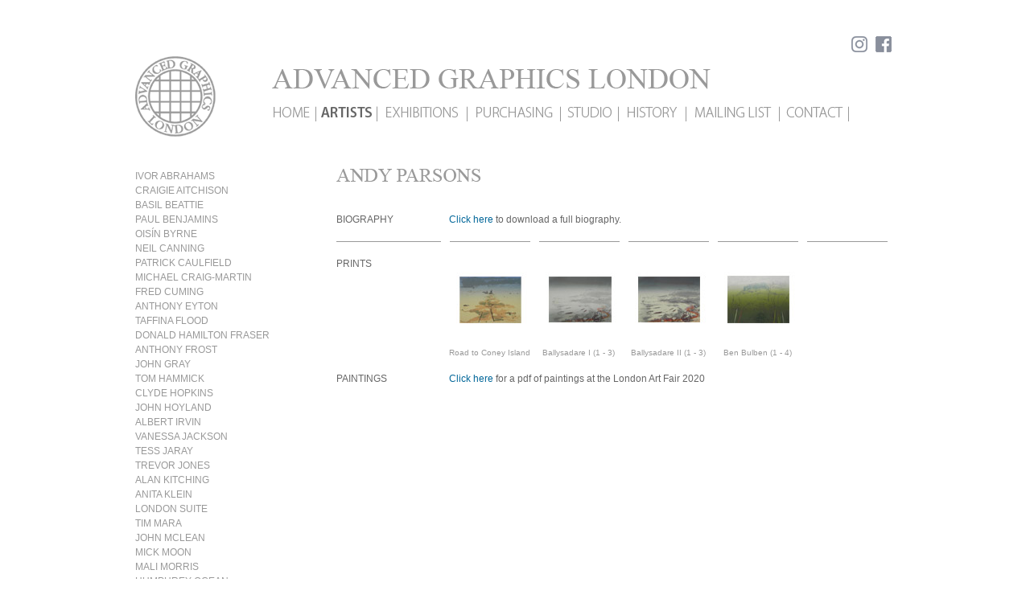

--- FILE ---
content_type: text/html
request_url: http://www.advancedgraphics.co.uk/parsons/parsons-andy.html
body_size: 19931
content:
<!DOCTYPE html PUBLIC "-//W3C//DTD XHTML 1.0 Transitional//EN" "http://www.w3.org/TR/xhtml1/DTD/xhtml1-transitional.dtd">
<html xmlns="http://www.w3.org/1999/xhtml"><!-- InstanceBegin template="/Templates/artist-parsons.dwt" codeOutsideHTMLIsLocked="false" -->
<head>
<meta http-equiv="Content-Type" content="text/html; charset=utf-8" />
<title>Andy Parsons Prints at Advanced Graphics London</title>
<!-- InstanceBeginEditable name="head" -->
<!-- InstanceEndEditable -->
<meta name="keywords" content="Advanced Graphics, London, AGL, gallery, studio, original, prints, limited edition, silkscreen, screenprint, woodblocking, fine art, contemporary, publishing, printmaker, printmaking, Craigie Aitchison, Basil Beattie, Paul Benjamins, Neil Canning, Patrick Caulfield, Fred Cumming, Anthony Eyton, Donald Hamilton Fraser, Anthony Frost, John Gray, Tom Hammick, Clyde Hopkins, John Hoyland, Albert Irvin, Vanessa Jackson, Tess Jaray, Trevor Jones, Alan Kitching, Anita Klein, London Suite, Tim Mara, John McLean, Mick Moon, Humphrey Ocean, Andy Parsons, Matthew Radford, Ray Richardson, John Walker, Kate Whiteford, Lisa Wright, Louise Peck, Bob Saich">
<meta name="description" content="Advanced Graphics London is a fine art printer, publisher and dealer. Our print studio specialises in silkscreen and woodblocking techniques. Our publishing department sells original limited edition prints, paintings, drawings and monoprints">
<meta name="author" content="www.faydavey.co.uk">
<meta name="copyright" content="Advanced Graphics London">
<meta http-equiv="Page-Enter" content="progid:DXImageTransform.Microsoft.Fade(Duration=0.8)" />
<link rel="icon" href="http://www.advancedgraphicslondon.co.uk/favicon.ico" type="image/x-icon" /> 
<link rel="shortcut icon" href="http://www.advancedgraphicslondon.co.uk/favicon.ico" type="image/x-icon" />
<link href="../AGL-styles.css" rel="stylesheet" type="text/css" />
<script type="text/javascript">
function MM_swapImgRestore() { //v3.0
  var i,x,a=document.MM_sr; for(i=0;a&&i<a.length&&(x=a[i])&&x.oSrc;i++) x.src=x.oSrc;
}
function MM_preloadImages() { //v3.0
  var d=document; if(d.images){ if(!d.MM_p) d.MM_p=new Array();
    var i,j=d.MM_p.length,a=MM_preloadImages.arguments; for(i=0; i<a.length; i++)
    if (a[i].indexOf("#")!=0){ d.MM_p[j]=new Image; d.MM_p[j++].src=a[i];}}
}

function MM_findObj(n, d) { //v4.01
  var p,i,x;  if(!d) d=document; if((p=n.indexOf("?"))>0&&parent.frames.length) {
    d=parent.frames[n.substring(p+1)].document; n=n.substring(0,p);}
  if(!(x=d[n])&&d.all) x=d.all[n]; for (i=0;!x&&i<d.forms.length;i++) x=d.forms[i][n];
  for(i=0;!x&&d.layers&&i<d.layers.length;i++) x=MM_findObj(n,d.layers[i].document);
  if(!x && d.getElementById) x=d.getElementById(n); return x;
}

function MM_swapImage() { //v3.0
  var i,j=0,x,a=MM_swapImage.arguments; document.MM_sr=new Array; for(i=0;i<(a.length-2);i+=3)
   if ((x=MM_findObj(a[i]))!=null){document.MM_sr[j++]=x; if(!x.oSrc) x.oSrc=x.src; x.src=a[i+2];}
}
</script>
<script type="text/javascript">

  var _gaq = _gaq || [];
  _gaq.push(['_setAccount', 'UA-5446259-18']);
  _gaq.push(['_trackPageview']);

  (function() {
    var ga = document.createElement('script'); ga.type = 'text/javascript'; ga.async = true;
    ga.src = ('https:' == document.location.protocol ? 'https://ssl' : 'http://www') + '.google-analytics.com/ga.js';
    var s = document.getElementsByTagName('script')[0]; s.parentNode.insertBefore(ga, s);
  })();

</script>
</head>

<body onload="MM_preloadImages('../images/nav_home-mo.gif','../images/nav_artists-mo.gif','../images/nav_exhibitions-mo.gif','../images/nav_purchasing-mo.gif','../images/nav_studio-mo.gif','../images/nav_mailinglist-mo.gif','../images/nav_contact-mo.gif','../images/footer_tandc-mo.gif','../images/footer_privacypolicy-mo.gif','../images/nav_history-mo.gif')">
<table width="100%" border="0" cellspacing="0" cellpadding="0">
  <tr>
    <td align="center" valign="top"><table width="995" border="0" cellspacing="40" cellpadding="0">
      <tr>
        <td width="945"><table width="945" border="0" cellspacing="0" cellpadding="0">
          <tr>
            <td align="left" valign="bottom">&nbsp;</td>
            <td align="right" valign="top"><a href="https://www.instagram.com/advancedgraphicslondon/" target="_blank"><img src="../images/instragram.gif"  alt="" width="30" height="30" border="0" title="Follow us on Instagram"/></a><a href="https://www.facebook.com/Advanced.London" target="_blank"><img src="../images/facebook.gif" alt="Advanced Graphics London" width="30" height="30" border="0" title="Follow us on Facebook" /></a></td>
          </tr>
          <tr>
            <td width="165" align="left" valign="bottom"><a href="http://www.advancedgraphics.co.uk"><img src="../images/logo_AGL.gif" alt="Advanced Graphics London" width="165" height="100" border="0" /></a></td>
            <td width="780" align="left" valign="top"><table width="780" border="0" cellspacing="0" cellpadding="0">
              <tr>
                <td><img src="../images/spacer.gif" width="15" height="15" alt="Advanced Graphics London" /></td>
              </tr>
              <tr>
                <td><img src="../images/header_AGL.gif" width="550" height="27" alt="Advanced Graphics London" /></td>
              </tr>
              <tr>
                <td><img src="../images/spacer.gif" width="20" height="20" alt="Advanced Graphics London" /></td>
              </tr>
              <tr>
                <td align="left"><table border="0" cellspacing="0" cellpadding="0">
                  <tr>
                    <td><a href="../index.html" onmouseout="MM_swapImgRestore()" onmouseover="MM_swapImage('home','','../images/nav_home-mo.gif',1)"><img src="../images/nav_home.gif" alt="AGL Home" name="home" width="60" height="19" border="0" id="home" /></a></td>
                    <td><a href="../artists.html" onmouseout="MM_swapImgRestore()" onmouseover="MM_swapImage('artists','','../images/nav_artists-mo.gif',1)"><img src="../images/nav_artists-mo.gif" alt="AGL Artists" name="artists" width="76" height="19" border="0" id="artists" /></a></td>
                    <td><a href="../exhibitions.html" onmouseout="MM_swapImgRestore()" onmouseover="MM_swapImage('exhibitions','','../images/nav_exhibitions-mo.gif',1)"><img src="../images/nav_exhibitions.gif" alt="AGL Exhibitions" name="exhibitions" width="112" height="19" border="0" id="exhibitions" /></a></td>
                    <td><a href="../purchasing.html" onmouseout="MM_swapImgRestore()" onmouseover="MM_swapImage('purchasing','','../images/nav_purchasing-mo.gif',1)"><img src="../images/nav_purchasing.gif" alt="Purchasing at AGL" name="purchasing" width="116" height="19" border="0" id="purchasing" /></a></td>
                    <td><a href="../studio.html" onmouseout="MM_swapImgRestore()" onmouseover="MM_swapImage('studio','','../images/nav_studio-mo.gif',1)"><img src="../images/nav_studio.gif" alt="AGL Studio" name="studio" width="72" height="19" border="0" id="studio" /></a></td>
                    <td><a href="../history.html" onmouseout="MM_swapImgRestore()" onmouseover="MM_swapImage('history','','../images/nav_history-mo.gif',1)"><img src="../images/nav_history.gif" alt="AGL History" name="history" width="84" height="19" border="0" id="history" /></a></td>
                    <td><a href="../mailinglist.html" onmouseout="MM_swapImgRestore()" onmouseover="MM_swapImage('mailinglist','','../images/nav_mailinglist-mo.gif',1)"><img src="../images/nav_mailinglist.gif" alt="AGL Mailing List" name="mailinglist" width="116" height="19" border="0" id="mailinglist" /></a></td>
                    <td><a href="../contact.html" onmouseout="MM_swapImgRestore()" onmouseover="MM_swapImage('contact','','../images/nav_contact-mo.gif',1)"><img src="../images/nav_contact.gif" alt="Contact AGL" name="contact" width="86" height="19" border="0" id="contact" /></a></td>
                  </tr>
                </table></td>
              </tr>
            </table></td>
          </tr>
        </table></td>
      </tr>
      <tr>
        <td width="945"><table width="945" border="0" cellspacing="0" cellpadding="0">
          <tr>
            <td class="artistsnav"><a href="../abrahams/abrahams-ivor.html">IVOR ABRAHAMS</a><br />
              <a href="../aitchison/aitchison-craigie.html">CRAIGIE AITCHISON</a><br />
              <a href="../beattie/beattie-basil.html">BASIL BEATTIE</a><br />
              <a href="../benjamins/benjamins-paul.html">PAUL BENJAMINS</a><br />
              <a href="../byrne/byrne-oisin.html"> OISÍN BYRNE</a><br />
              <a href="../canning/canning-neil.html">NEIL CANNING</a><br />
              <a href="../caulfield/caulfield-patrick.html">PATRICK CAULFIELD</a><br />
              <a href="../craig-martin/craig-martin-michael.html">MICHAEL CRAIG-MARTIN</a><br />
              <a href="../cuming/cuming-fred.html">FRED CUMING</a><br />
              <a href="../eyton/eyton-anthony.html">ANTHONY EYTON</a><br />
              <a href="../flood/flood-taffina.html">TAFFINA FLOOD</a><br />
              <a href="../fraser/fraser-donald-hamilton.html">DONALD HAMILTON FRASER</a><br />
              <a href="../frost/frost-anthony.html">ANTHONY FROST</a><br />
              <a href="../gray/gray-john.html">JOHN GRAY</a><br />
              <a href="../hammick/hammick-tom.html">TOM HAMMICK</a><br />
              <a href="../hopkins/hopkins-clyde.html">CLYDE HOPKINS</a><br />
              <a href="../hoyland/hoyland-john.html">JOHN HOYLAND</a><br />
              <a href="../irvin/irvin-albert.html">ALBERT IRVIN</a><br />
              <a href="../jackson/jackson-vanessa.html">VANESSA JACKSON</a><br />
              <a href="../jaray/jaray-tess.html">TESS JARAY</a><br />
              <a href="../jones/jones-trevor.html">TREVOR JONES</a><br />
              <a href="../kitching/kitching-alan.html">ALAN KITCHING</a><br />
              <a href="../klein/klein-anita.html">ANITA KLEIN</a><br />
              <a href="../london_suite/londonsuite.html">LONDON SUITE</a><br />
              <a href="../mara/mara-tim.html">TIM MARA</a><br />
              <a href="../mclean/mclean-john.html">JOHN MCLEAN</a><br />
              <a href="../moon/moon-mick.html">MICK MOON</a><br />
              <a href="../morris/morris-mali.html">MALI MORRIS</a><br />
              <a href="../ocean/ocean-humphrey.html">HUMPHREY OCEAN</a><br />
              <a href="../odonoghue/odonoghue-hughie.html">HUGHIE O'DONOGHUE</a><br />
              ANDY PARSONS<br />
              <a href="../radford/radford-matthew.html">MATTHEW RADFORD</a><br />
              <a href="../reemtsen/reemtsen-kelly.html">KELLY REEMTSEN</a><br />
              <a href="../richardson/richardson-ray.html">RAY RICHARDSON</a><br />
              <a href="../tilson-h/tilson-hannah.html">HANNAH TILSON</a><br />
              <a href="../tilson-j/tilson-joe.html">JOE TILSON</a><br />
              <a href="../walker/walker-john.html">JOHN WALKER</a><br />
              <a href="../whiteford/whiteford-kate.html">KATE WHITEFORD</a><br />
              <a href="../wragg/wragg-gary.html">GARY WRAGG</a><br />
              <a href="../wright/wright-lisa.html">LISA WRIGHT</a></td>
            <td align="left" valign="top"><table width="100%" border="0" cellspacing="0" cellpadding="0">
              <tr>
                <td><img src="../images/title_andy-parsons.gif" width="500" height="16" alt="Andy Parsons" /></td>
                </tr>
              <tr>
                <td><img src="../images/spacer.gif" width="40" height="40" alt="Advanced Graphics London" /></td>
                </tr>
              <tr>
                <td><!-- InstanceBeginEditable name="content" -->
              <table width="100%" border="0" cellspacing="0" cellpadding="0">
                <tr>
                  <td><table border="0" cellspacing="0" cellpadding="0">
                    <tr>
                                  <td width="140">BIOGRAPHY</td>            
                                  <td><a href="../Biographies/Parsons.pdf" target="_blank">Click 
                                    here</a> to download a full biography.</td>
                      </tr>
                    </table>
                    <table width="100%" border="0" cellspacing="0" cellpadding="0">
                      <tr>
                                  <td width="140"><img src="../images/greyline.gif" width="130" height="41" alt="Advanced Graphics London" /></td>
                        <td><table width="100%" border="0" cellspacing="0" cellpadding="0">
                          <tr>
                                        <td class="thumbtd"><img src="../images/greyline.gif" width="100" height="41" alt="Advanced Graphics London" /></td>
                                        <td class="thumbtd"><img src="../images/greyline.gif" width="100" height="41" alt="Advanced Graphics London" /></td>
                                        <td class="thumbtd"><img src="../images/greyline.gif" width="100" height="41" alt="Advanced Graphics London" /></td>
                                        <td class="thumbtd"><img src="../images/greyline.gif" width="100" height="41" alt="Advanced Graphics London" /></td>
                                        <td class="thumbtd"><img src="../images/greyline.gif" width="100" height="41" alt="Advanced Graphics London" /></td>
                            </tr>
                          </table></td>
                        </tr>
                      <tr>
                        <td width="140"><table width="100%" border="0" cellspacing="0" cellpadding="0">
                          <tr>
                            <td>PRINTS</td>
                            </tr>
                          <tr>
                                        <td><img src="../images/spacer.gif" width="40" height="40" alt="Advanced Graphics London" /></td>
                            </tr>
                          <tr>
                            <td>&nbsp;</td>
                            </tr>
                          </table></td>
                                  <td> 
                                    <table width="100%" border="0" cellspacing="0" cellpadding="0">
                                      <tr> 
                                        <td class="thumbtd" width="121"><a href="roadtoconeyislandZ.htm"><img src="roadtoconeyisland.jpg" alt="Andy Parsons Prints" width="100" height="100" class="thumb" border="0" /></a></td>
                                        <td class="thumbtd" width="115"><a href="ballysadarei1to3.htm"><img src="ballysadarei1.jpg" alt="Andy Parsons Prints" width="100" height="100" class="thumb" border="0" /></a></td>
                                        <td class="thumbtd" width="117"><a href="ballysadareii1to3.htm"><img src="ballysadareii1.jpg" alt="Andy Parsons Prints" width="100" height="100" class="thumb" border="0" /></a></td>
                                        <td class="thumbtd" width="116"><a href="benbulben1to4.htm"><img src="benbulben1.jpg" alt="Andy Parsons Prints" width="100" height="100" class="thumb" border="0" /></a></td>
                                        <td class="thumbtd" width="116"><img src="square.jpg" width="100" height="100" class="thumb" border="0" /></td>
                                      </tr>
                                      <tr> 
                                        <td class="imagetitletd" width="121"><a href="roadtoconeyislandZ.htm">Road 
                                          to Coney Island</a></td>
                                        <td class="imagetitletd" width="115"><a href="ballysadarei1to3.htm">Ballysadare 
                                          I (1 - 3)</a></td>
                                        <td class="imagetitletd" width="117"><a href="ballysadareii1to3.htm">Ballysadare 
                                          II (1 - 3)</a></td>
                                        <td class="imagetitletd" width="116"><a href="benbulben1to4.htm">Ben 
                                          Bulben (1 - 4)</a></td>
                                        <td class="imagetitletd" width="116">&nbsp;</td>
                                      </tr>
                                    </table>
                                  </td>
                        </tr>
                      </table>
                    <table width="100%" border="0" cellspacing="0" cellpadding="0">
                      <tr>
                                  <td width="140">PAINTINGS</td>          
                                  <td><a href="Andy Parsons Paintings 2019.pdf" target="_blank">Click here</a> for a pdf of paintings at the London Art Fair 2020</td>
                        </tr>
                      <tr>
                                  <td width="140">&nbsp;</td>          
                                  <td><font color="#FFFFFF">ra</font></td>
                        </tr>
                      </table>
                    <table width="100%" border="0" cellspacing="0" cellpadding="0">
                      <tr>
                                  <td width="140">&nbsp;</td>          
                                  <td><font color="#FFFFFF">ra</font></td>
                        </tr>
                      <tr>
                                  <td width="140">&nbsp;</td>          
                                  <td><font color="#FFFFFF">r</font></td>
                        </tr>
                      </table></td>
                </tr>
              </table>
            <!-- InstanceEndEditable --></td>
                </tr>
            </table></td>
          </tr>
        </table></td>
      </tr>
      <tr>
        <td width="945"><table width="945" border="0" cellspacing="0" cellpadding="0">
          <tr>
            <td align="left" valign="bottom"><img src="../images/spacer.gif" width="165" height="40" alt="Advanced Graphics London" /></td>
            <td align="left" valign="top">&nbsp;</td>
          </tr>
          <tr>
            <td width="165" align="left" valign="bottom"><img src="../images/spacer.gif" alt="" width="1" height="1" border="0" /></td>
            <td width="780" align="left" valign="top"><table border="0" cellspacing="0" cellpadding="0">
              <tr>
                <td><table border="0" cellspacing="0" cellpadding="0">
                  <tr>
                    <td><a href="../termsandconditions.html" onmouseout="MM_swapImgRestore()" onmouseover="MM_swapImage('tandc','','../images/footer_tandc-mo.gif',1)"><img src="../images/footer_tandc.gif" alt="AGL Terms and Conditions" name="tandc" width="208" height="19" border="0" id="tandc" /></a></td>
                    <td><a href="../privacypolicy.html" onmouseout="MM_swapImgRestore()" onmouseover="MM_swapImage('privacypolicy','','../images/footer_privacypolicy-mo.gif',1)"><img src="../images/footer_privacypolicy.gif" alt="AGl Privacy Policy" name="privacypolicy" width="140" height="19" border="0" id="privacypolicy" /></a></td>
                    <td>&nbsp;</td>
                    <td>&nbsp;</td>
                    <td>&nbsp;</td>
                    <td>&nbsp;</td>
                    <td>&nbsp;</td>
                  </tr>
                </table></td>
              </tr>
              <tr>
                <td><img src="../images/spacer.gif" width="20" height="20" alt="Advanced Graphics London" /></td>
              </tr>
              <tr>
                <td align="left" class="footer">Copyright © 2018 Advanced Graphics London. All rights reserved.<br />
                  Website design <a href="http://www.faydavey.co.uk" target="_blank">Fay Davey</a></td>
              </tr>
            </table></td>
          </tr>
        </table></td>
      </tr>
    </table></td>
  </tr>
</table>
</body>
<!-- InstanceEnd --></html>


--- FILE ---
content_type: text/css
request_url: http://www.advancedgraphics.co.uk/AGL-styles.css
body_size: 3367
content:
/* General */

html, body {
	height: 100%;
}
body {
	background-color: #ffffff;
	margin: 0px;
	text-align: left;
	font-family: Tahoma, Geneva, sans-serif;
	color: #666;
	font-size: 12px;
}
td {
	vertical-align:top;
}
a:link  {
	color: #006699;
	text-decoration: none;
}
a:visited  {
	color: #006699;
	text-decoration: none;
}
a:active  {
	color: #006699;
	text-decoration: none;
}
a:hover  {
	color: #333333;
	text-decoration: none;
}
.footer {
	font-size: 11px;
	color: #666;
	padding: 0px 12px 0px 12px;
}

/* Home */

.homenews {
	background-color: #e0e0e0;
	width: 175px;
	font-size: 12px;
	color: #666;
	padding: 20px;
}

/* Artists */

.artistsnav {
	line-height: 18px;	
	width: 220px;
	padding-right: 30px;
	color: #333;
	font-weight: normal;
	text-align: left;
}
.artistsnav a:link  {
	color: #999999;
	text-decoration: none;
	font-weight: normal;
}
.artistsnav a:visited  {
	color: #999999;
	text-decoration: none;
	font-weight: normal;
}
.artistsnav a:active  {
	color: #999999;
	text-decoration: none;
	font-weight: normal;
}
.artistsnav a:hover  {
	color: #333333;
	text-decoration: none;
	font-weight: normal;
}
.roundthumbtd {
	padding-right: 10px;
}
.titlethumbtd {
	padding: 15px 10px 0px 0px;
	text-align: center;	
}
.titlethumbtd a:link  {
	color: #999999;
	text-decoration: none;
}
.titlethumbtd a:visited  {
	color: #999999;
	text-decoration: none;
}
.titlethumbtd a:active  {
	color: #999999;
	text-decoration: none;
}
.titlethumbtd a:hover  {
	color: #333333;
	text-decoration: none;
}

/* Individual Artists Page */

.thumbtd {
	width: 102px;
	padding: 0px 8px 0px 0px;
	text-align: center;	
}
.imagetitletd {
	font-size: 10px;
	color: #999;
	text-align: center;	
	padding: 10px 10px 20px 0px;
}
.imagetitletd a:link  {
	color: #999999;
	text-decoration: none;
}
.imagetitletd a:visited  {
	color: #999999;
	text-decoration: none;
}
.imagetitletd a:active  {
	color: #999999;
	text-decoration: none;
}
.imagetitletd a:hover  {
	color: #333333;
	text-decoration: none;
}
.thumb {
	border: solid 1px #FFF;
}
a:hover .thumb  {
	border: solid 1px #333;
}
.soldoutthumb {
	border: solid 1px #7fa386;
}
.soldouttext {
	color: #7fa386;
}
.soldouttext a:link  {
	color: #7fa386;
	text-decoration: none;
}
.soldouttext a:visited  {
	color: #7fa386;
	text-decoration: none;
}
.soldouttext a:active  {
	color: #7fa386;
	text-decoration: none;
}
.soldouttext a:hover  {
	color: #333333;
	text-decoration: none;
}
.boxsoldout {
	border: solid 1px #7fa386;
}
.infosoldout {
	font-size: 10px;
	color: #7fa386;
	padding: 10px 0px 10px 0px;
}

/* Individual Artists Page */

.header {
	font-size: 14px;
	padding: 0px;
}
.headerprice {
	font-size: 12px;
	padding: 0px 0px 20px 0px;
}
.imageinfo {
	font-size: 11px;
	color: #666;
	padding: 20px 0px 0px 0px;
}

/* Exhibitions */

.exhibnav {
	width: 250px;
	padding-right: 140px;
	color: #666;
	font-weight: normal;
	text-align: left;
}
.exhibnavold {
	line-height: 18px;	
	width: 250px;
	padding-right: 140px;
	color: #333;
	font-weight: normal;
	text-align: left;
}
.exhibnavold a:link  {
	color: #999;
	text-decoration: none;
	font-weight: normal;
}
.exhibnavold a:visited  {
	color: #999;
	text-decoration: none;
	font-weight: normal;
}
.exhibnavold a:active  {
	color: #999;
	text-decoration: none;
	font-weight: normal;
}
.exhibnavold a:hover  {
	color: #333;
	text-decoration: none;
	font-weight: normal;
}